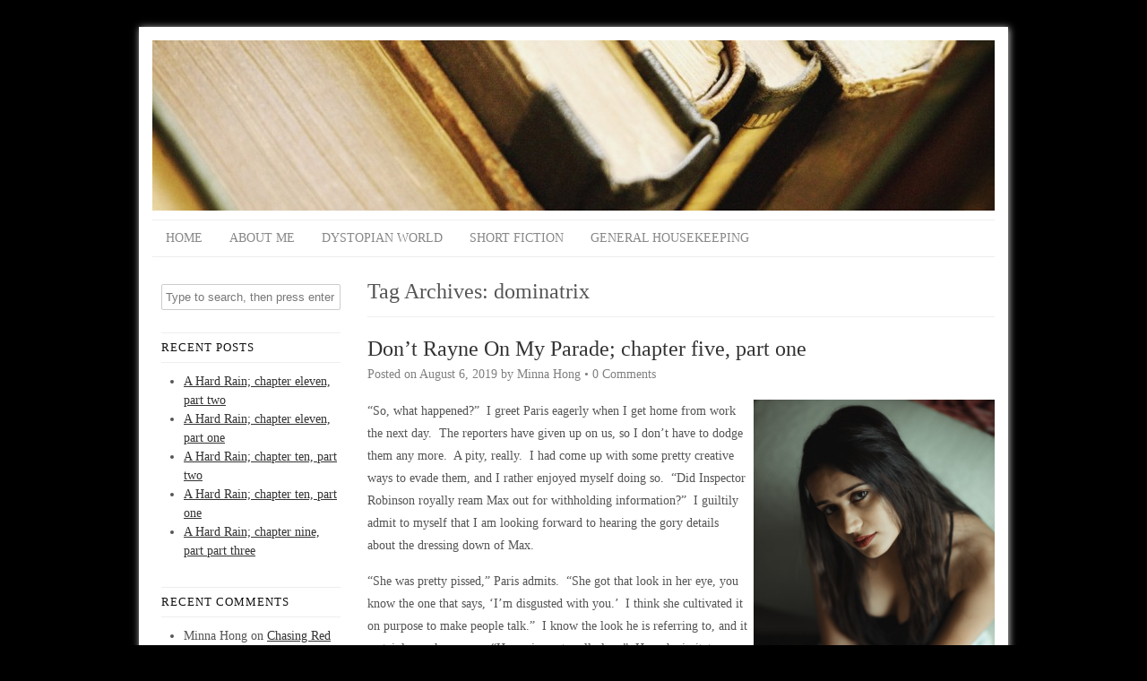

--- FILE ---
content_type: text/html; charset=UTF-8
request_url: https://www.minnahong.com/tag/dominatrix/
body_size: 7895
content:
<!DOCTYPE HTML><html lang="en-US">

<head>
<meta charset="UTF-8" />
<link rel="profile" href="http://gmpg.org/xfn/11" />
<title>dominatrix &#8211; Minna Hong</title>
<link rel='dns-prefetch' href='//s.w.org' />
		<script type="text/javascript">
			window._wpemojiSettings = {"baseUrl":"https:\/\/s.w.org\/images\/core\/emoji\/13.0.0\/72x72\/","ext":".png","svgUrl":"https:\/\/s.w.org\/images\/core\/emoji\/13.0.0\/svg\/","svgExt":".svg","source":{"concatemoji":"https:\/\/www.minnahong.com\/wp-includes\/js\/wp-emoji-release.min.js?ver=763e2f85d33e40c156433a2cbd1669ca"}};
			!function(e,a,t){var n,r,o,i=a.createElement("canvas"),p=i.getContext&&i.getContext("2d");function s(e,t){var a=String.fromCharCode;p.clearRect(0,0,i.width,i.height),p.fillText(a.apply(this,e),0,0);e=i.toDataURL();return p.clearRect(0,0,i.width,i.height),p.fillText(a.apply(this,t),0,0),e===i.toDataURL()}function c(e){var t=a.createElement("script");t.src=e,t.defer=t.type="text/javascript",a.getElementsByTagName("head")[0].appendChild(t)}for(o=Array("flag","emoji"),t.supports={everything:!0,everythingExceptFlag:!0},r=0;r<o.length;r++)t.supports[o[r]]=function(e){if(!p||!p.fillText)return!1;switch(p.textBaseline="top",p.font="600 32px Arial",e){case"flag":return s([127987,65039,8205,9895,65039],[127987,65039,8203,9895,65039])?!1:!s([55356,56826,55356,56819],[55356,56826,8203,55356,56819])&&!s([55356,57332,56128,56423,56128,56418,56128,56421,56128,56430,56128,56423,56128,56447],[55356,57332,8203,56128,56423,8203,56128,56418,8203,56128,56421,8203,56128,56430,8203,56128,56423,8203,56128,56447]);case"emoji":return!s([55357,56424,8205,55356,57212],[55357,56424,8203,55356,57212])}return!1}(o[r]),t.supports.everything=t.supports.everything&&t.supports[o[r]],"flag"!==o[r]&&(t.supports.everythingExceptFlag=t.supports.everythingExceptFlag&&t.supports[o[r]]);t.supports.everythingExceptFlag=t.supports.everythingExceptFlag&&!t.supports.flag,t.DOMReady=!1,t.readyCallback=function(){t.DOMReady=!0},t.supports.everything||(n=function(){t.readyCallback()},a.addEventListener?(a.addEventListener("DOMContentLoaded",n,!1),e.addEventListener("load",n,!1)):(e.attachEvent("onload",n),a.attachEvent("onreadystatechange",function(){"complete"===a.readyState&&t.readyCallback()})),(n=t.source||{}).concatemoji?c(n.concatemoji):n.wpemoji&&n.twemoji&&(c(n.twemoji),c(n.wpemoji)))}(window,document,window._wpemojiSettings);
		</script>
		

<!-- Stylesheets -->
<style type="text/css">
img.wp-smiley,
img.emoji {
	display: inline !important;
	border: none !important;
	box-shadow: none !important;
	height: 1em !important;
	width: 1em !important;
	margin: 0 .07em !important;
	vertical-align: -0.1em !important;
	background: none !important;
	padding: 0 !important;
}
</style>
	<link rel='stylesheet' id='headway-general-https-css'  href='https://www.minnahong.com/wp-content/uploads/headway/cache/general-https-ff8eca7.css?ver=763e2f85d33e40c156433a2cbd1669ca' type='text/css' media='all' />
<link rel='stylesheet' id='headway-layout-index-https-css'  href='https://www.minnahong.com/wp-content/uploads/headway/cache/layout-index-https-cb727f4.css?ver=763e2f85d33e40c156433a2cbd1669ca' type='text/css' media='all' />
<link rel='stylesheet' id='wp-block-library-css'  href='https://www.minnahong.com/wp-includes/css/dist/block-library/style.min.css?ver=763e2f85d33e40c156433a2cbd1669ca' type='text/css' media='all' />


<!-- Scripts -->

<!--[if lt IE 9]>
<script src="https://www.minnahong.com/wp-content/themes/headway/library/media/js/html5shiv.js"></script>
<![endif]-->

<!--[if lt IE 8]>
<script src="https://www.minnahong.com/wp-content/themes/headway/library/media/js/ie8.js"></script>
<![endif]-->



<!-- Extras -->
<link rel="alternate" type="application/rss+xml" href="https://www.minnahong.com/feed/" title="Minna Hong" />
<link rel="pingback" href="https://www.minnahong.com/xmlrpc.php" />
	<link rel="alternate" type="application/rss+xml" title="Minna Hong &raquo; Feed" href="https://www.minnahong.com/feed/" />
<link rel="alternate" type="application/rss+xml" title="Minna Hong &raquo; Comments Feed" href="https://www.minnahong.com/comments/feed/" />
<link rel="alternate" type="application/rss+xml" title="Minna Hong &raquo; dominatrix Tag Feed" href="https://www.minnahong.com/tag/dominatrix/feed/" />
<link rel="https://api.w.org/" href="https://www.minnahong.com/wp-json/" /><link rel="alternate" type="application/json" href="https://www.minnahong.com/wp-json/wp/v2/tags/377" /><link rel="EditURI" type="application/rsd+xml" title="RSD" href="https://www.minnahong.com/xmlrpc.php?rsd" />
<link rel="wlwmanifest" type="application/wlwmanifest+xml" href="https://www.minnahong.com/wp-includes/wlwmanifest.xml" /> 

<script type="text/javascript">
(function(url){
	if(/(?:Chrome\/26\.0\.1410\.63 Safari\/537\.31|WordfenceTestMonBot)/.test(navigator.userAgent)){ return; }
	var addEvent = function(evt, handler) {
		if (window.addEventListener) {
			document.addEventListener(evt, handler, false);
		} else if (window.attachEvent) {
			document.attachEvent('on' + evt, handler);
		}
	};
	var removeEvent = function(evt, handler) {
		if (window.removeEventListener) {
			document.removeEventListener(evt, handler, false);
		} else if (window.detachEvent) {
			document.detachEvent('on' + evt, handler);
		}
	};
	var evts = 'contextmenu dblclick drag dragend dragenter dragleave dragover dragstart drop keydown keypress keyup mousedown mousemove mouseout mouseover mouseup mousewheel scroll'.split(' ');
	var logHuman = function() {
		if (window.wfLogHumanRan) { return; }
		window.wfLogHumanRan = true;
		var wfscr = document.createElement('script');
		wfscr.type = 'text/javascript';
		wfscr.async = true;
		wfscr.src = url + '&r=' + Math.random();
		(document.getElementsByTagName('head')[0]||document.getElementsByTagName('body')[0]).appendChild(wfscr);
		for (var i = 0; i < evts.length; i++) {
			removeEvent(evts[i], logHuman);
		}
	};
	for (var i = 0; i < evts.length; i++) {
		addEvent(evts[i], logHuman);
	}
})('//www.minnahong.com/?wordfence_lh=1&hid=B44333B81891339AE2B10A8D76553DFF');
</script><style type="text/css">.recentcomments a{display:inline !important;padding:0 !important;margin:0 !important;}</style>
</head><!-- End <head> -->

<body class="archive tag tag-dominatrix tag-377 custom safari webkit layout-archive-post_tag-377 layout-using-index" itemscope itemtype="http://schema.org/WebPage">


<div id="whitewrap">


<div id="wrapper-default" class="wrapper wrapper-fixed wrapper-fixed-grid grid-fixed-24-20-20 wrapper-last" data-alias="">

<div class="grid-container clearfix">

<section class="row row-1">

<section class="column column-1 grid-left-0 grid-width-24">
<header id="block-1" class="block block-type-header block-fixed-height" data-alias="" itemscope="" itemtype="http://schema.org/WPHeader">
<div class="block-content">
<a href="https://www.minnahong.com" class="banner-image"><img src="https://www.minnahong.com/wp-content/uploads/2012/07/MP900422452-940x190.jpg" alt="Minna Hong" /></a>
</div><!-- .block-content -->

</header><!-- #block-1 -->

</section><!-- .column -->

</section><!-- .row -->


<section class="row row-2">

<section class="column column-1 grid-left-0 grid-width-24">
<nav id="block-2" class="block block-type-navigation block-fluid-height" data-alias="" itemscope="" itemtype="http://schema.org/SiteNavigationElement">
<div class="block-content">
<div class="nav-horizontal nav-align-left"><ul id="menu-custom-menu" class="menu"><li class="menu-item-home headway-home-link"><a href="https://www.minnahong.com">Home</a></li><li id="menu-item-88" class="menu-item menu-item-type-post_type menu-item-object-page menu-item-88"><a href="https://www.minnahong.com/sample-page/">About Me</a></li>
<li id="menu-item-89" class="menu-item menu-item-type-taxonomy menu-item-object-category menu-item-89"><a href="https://www.minnahong.com/category/dystopian-world/">Dystopian World</a></li>
<li id="menu-item-90" class="menu-item menu-item-type-taxonomy menu-item-object-category menu-item-90"><a href="https://www.minnahong.com/category/short-fiction-misc/">Short Fiction</a></li>
<li id="menu-item-91" class="menu-item menu-item-type-taxonomy menu-item-object-category menu-item-91"><a href="https://www.minnahong.com/category/general-housekeeping/">General Housekeeping</a></li>
</ul></div><!-- .nav-horizontal nav-align-left -->
</div><!-- .block-content -->

</nav><!-- #block-2 -->

</section><!-- .column -->

</section><!-- .row -->


<section class="row row-3">

<section class="column column-1 grid-left-0 grid-width-6">
<aside id="block-4" class="block block-type-widget-area block-fluid-height" data-alias="" itemscope="" itemtype="http://schema.org/WPSideBar">
<div class="block-content">
<ul class="widget-area"><li id="search-2" class="widget widget_search">

		<form method="get" id="searchform" action="https://www.minnahong.com/">
			<label for="s" class="assistive-text">Search</label>
			<input type="text" class="field" name="s" id="s" value="Type to search, then press enter" onclick="if(this.value=='Type to search, then press enter')this.value='';" onblur="if(this.value=='')this.value='Type to search, then press enter';" />
			<input type="submit" class="submit" name="submit" id="searchsubmit" value="Search" />
		</form>
	</li><!-- .widget -->

		<li id="recent-posts-2" class="widget widget_recent_entries">

		<h3 class="widget-title"><span class="widget-inner">Recent Posts</span></h3>

		<ul>
											<li>
					<a href="https://www.minnahong.com/a-hard-rain-chapter-eleven-part-two/">A Hard Rain; chapter eleven, part two</a>
									</li>
											<li>
					<a href="https://www.minnahong.com/a-hard-rain-chapter-eleven-part-one/">A Hard Rain; chapter eleven, part one</a>
									</li>
											<li>
					<a href="https://www.minnahong.com/a-hard-rain-chapter-ten-part-two/">A Hard Rain; chapter ten, part two</a>
									</li>
											<li>
					<a href="https://www.minnahong.com/a-hard-rain-chapter-ten-part-one/">A Hard Rain; chapter ten, part one</a>
									</li>
											<li>
					<a href="https://www.minnahong.com/a-hard-rain-chapter-nine-part-part-three/">A Hard Rain; chapter nine, part part three</a>
									</li>
					</ul>

		</li><!-- .widget -->
<li id="recent-comments-2" class="widget widget_recent_comments">
<h3 class="widget-title"><span class="widget-inner">Recent Comments</span></h3>
<ul id="recentcomments"><li class="recentcomments"><span class="comment-author-link">Minna Hong</span> on <a href="https://www.minnahong.com/chasing-red/#comment-53">Chasing Red</a></li><li class="recentcomments"><span class="comment-author-link">Marc M</span> on <a href="https://www.minnahong.com/chasing-red/#comment-52">Chasing Red</a></li><li class="recentcomments"><span class="comment-author-link">Minna Hong</span> on <a href="https://www.minnahong.com/the-daily-grind-part-ii/#comment-28">The Daily Grind, Part II</a></li></ul></li><!-- .widget -->
<li id="archives-2" class="widget widget_archive">
<h3 class="widget-title"><span class="widget-inner">Archives</span></h3>

			<ul>
					<li><a href='https://www.minnahong.com/2021/09/'>September 2021</a></li>
	<li><a href='https://www.minnahong.com/2021/08/'>August 2021</a></li>
	<li><a href='https://www.minnahong.com/2021/07/'>July 2021</a></li>
	<li><a href='https://www.minnahong.com/2021/06/'>June 2021</a></li>
	<li><a href='https://www.minnahong.com/2021/05/'>May 2021</a></li>
	<li><a href='https://www.minnahong.com/2021/04/'>April 2021</a></li>
	<li><a href='https://www.minnahong.com/2021/03/'>March 2021</a></li>
	<li><a href='https://www.minnahong.com/2021/02/'>February 2021</a></li>
	<li><a href='https://www.minnahong.com/2021/01/'>January 2021</a></li>
	<li><a href='https://www.minnahong.com/2020/12/'>December 2020</a></li>
	<li><a href='https://www.minnahong.com/2020/11/'>November 2020</a></li>
	<li><a href='https://www.minnahong.com/2020/10/'>October 2020</a></li>
	<li><a href='https://www.minnahong.com/2020/09/'>September 2020</a></li>
	<li><a href='https://www.minnahong.com/2020/08/'>August 2020</a></li>
	<li><a href='https://www.minnahong.com/2020/07/'>July 2020</a></li>
	<li><a href='https://www.minnahong.com/2020/06/'>June 2020</a></li>
	<li><a href='https://www.minnahong.com/2020/05/'>May 2020</a></li>
	<li><a href='https://www.minnahong.com/2020/04/'>April 2020</a></li>
	<li><a href='https://www.minnahong.com/2020/03/'>March 2020</a></li>
	<li><a href='https://www.minnahong.com/2020/02/'>February 2020</a></li>
	<li><a href='https://www.minnahong.com/2020/01/'>January 2020</a></li>
	<li><a href='https://www.minnahong.com/2019/12/'>December 2019</a></li>
	<li><a href='https://www.minnahong.com/2019/11/'>November 2019</a></li>
	<li><a href='https://www.minnahong.com/2019/10/'>October 2019</a></li>
	<li><a href='https://www.minnahong.com/2019/09/'>September 2019</a></li>
	<li><a href='https://www.minnahong.com/2019/08/'>August 2019</a></li>
	<li><a href='https://www.minnahong.com/2019/07/'>July 2019</a></li>
	<li><a href='https://www.minnahong.com/2019/06/'>June 2019</a></li>
	<li><a href='https://www.minnahong.com/2019/05/'>May 2019</a></li>
	<li><a href='https://www.minnahong.com/2019/04/'>April 2019</a></li>
	<li><a href='https://www.minnahong.com/2019/03/'>March 2019</a></li>
	<li><a href='https://www.minnahong.com/2019/02/'>February 2019</a></li>
	<li><a href='https://www.minnahong.com/2019/01/'>January 2019</a></li>
	<li><a href='https://www.minnahong.com/2018/12/'>December 2018</a></li>
	<li><a href='https://www.minnahong.com/2018/11/'>November 2018</a></li>
	<li><a href='https://www.minnahong.com/2018/10/'>October 2018</a></li>
	<li><a href='https://www.minnahong.com/2018/09/'>September 2018</a></li>
	<li><a href='https://www.minnahong.com/2018/08/'>August 2018</a></li>
	<li><a href='https://www.minnahong.com/2018/07/'>July 2018</a></li>
	<li><a href='https://www.minnahong.com/2018/06/'>June 2018</a></li>
	<li><a href='https://www.minnahong.com/2018/05/'>May 2018</a></li>
	<li><a href='https://www.minnahong.com/2018/04/'>April 2018</a></li>
	<li><a href='https://www.minnahong.com/2018/03/'>March 2018</a></li>
	<li><a href='https://www.minnahong.com/2018/02/'>February 2018</a></li>
	<li><a href='https://www.minnahong.com/2018/01/'>January 2018</a></li>
	<li><a href='https://www.minnahong.com/2014/09/'>September 2014</a></li>
	<li><a href='https://www.minnahong.com/2014/06/'>June 2014</a></li>
	<li><a href='https://www.minnahong.com/2014/05/'>May 2014</a></li>
	<li><a href='https://www.minnahong.com/2014/04/'>April 2014</a></li>
	<li><a href='https://www.minnahong.com/2012/11/'>November 2012</a></li>
	<li><a href='https://www.minnahong.com/2012/09/'>September 2012</a></li>
			</ul>

			</li><!-- .widget -->
<li id="categories-2" class="widget widget_categories">
<h3 class="widget-title"><span class="widget-inner">Categories</span></h3>

			<ul>
					<li class="cat-item cat-item-8"><a href="https://www.minnahong.com/category/general-housekeeping/blog-entry/">Blog Entry</a>
</li>
	<li class="cat-item cat-item-9"><a href="https://www.minnahong.com/category/dystopian-world/">Dystopian World</a>
</li>
	<li class="cat-item cat-item-3"><a href="https://www.minnahong.com/category/general-housekeeping/">General Housekeeping</a>
</li>
	<li class="cat-item cat-item-134"><a href="https://www.minnahong.com/category/literary-fiction/">Literary Fiction</a>
</li>
	<li class="cat-item cat-item-24"><a href="https://www.minnahong.com/category/murder-mystery/">Murder Mystery</a>
</li>
	<li class="cat-item cat-item-13"><a href="https://www.minnahong.com/category/short-fiction-misc/">Short Fiction (Misc)</a>
</li>
	<li class="cat-item cat-item-1"><a href="https://www.minnahong.com/category/uncategorized/">Uncategorized</a>
</li>
			</ul>

			</li><!-- .widget -->
<li id="meta-2" class="widget widget_meta">
<h3 class="widget-title"><span class="widget-inner">Meta</span></h3>

		<ul>
						<li><a href="https://www.minnahong.com/wp-login.php">Log in</a></li>
			<li><a href="https://www.minnahong.com/feed/">Entries feed</a></li>
			<li><a href="https://www.minnahong.com/comments/feed/">Comments feed</a></li>

			<li><a href="https://wordpress.org/">WordPress.org</a></li>
		</ul>

		</li><!-- .widget -->
</ul>
</div><!-- .block-content -->

</aside><!-- #block-4 -->

</section><!-- .column -->

<section class="column column-2 grid-left-0 grid-width-18">
<div id="block-3" class="block block-type-content block-fluid-height" data-alias="">
<div class="block-content">
<h1 class="archive-title search-title">Tag Archives: <span>dominatrix</span></h1><!-- .archive-title --><div class="loop"><article id="post-871" class="post-871 post type-post status-publish format-standard hentry category-murder-mystery tag-chapter-five-part-one tag-dominatrix tag-dont-rayne-on-my-parade tag-dylan tag-halloween tag-murder-details tag-vashti author-minnaho " itemscope itemtype="http://schema.org/Article"><header><h3 class="entry-title" itemprop="headline"><a href="https://www.minnahong.com/dont-rayne-on-my-parade-chapter-five-part-one/" title="Don&#8217;t Rayne On My Parade; chapter five, part one" rel="bookmark">Don&#8217;t Rayne On My Parade; chapter five, part one</a></h3><div class="entry-meta entry-meta-above">Posted on <time class="entry-date published updated" itemprop="datePublished" datetime="2019-08-06T00:01:11-05:00">August 6, 2019</time> by <span class="entry-author vcard" itemprop="author" itemscope itemtype="http://schema.org/Person"><a class="author-link fn nickname url" href="https://www.minnahong.com/author/admin/" title="View all posts by Minna Hong" itemprop="url"><span class="entry-author-name" itemprop="name">Minna Hong</span></a></span> &bull; <a href="https://www.minnahong.com/dont-rayne-on-my-parade-chapter-five-part-one/#respond" title="Don&#8217;t Rayne On My Parade; chapter five, part one &ndash; Comments" class="entry-comments">0 Comments</a></div><!-- .entry-meta --></header><div class="entry-content" itemprop="text"><p><a href="http://www.minnahong.com/wp-content/uploads/2019/08/vashti-first.jpg"><img loading="lazy" class="alignright wp-image-872" src="http://www.minnahong.com/wp-content/uploads/2019/08/vashti-first.jpg" alt="" width="269" height="403" srcset="https://www.minnahong.com/wp-content/uploads/2019/08/vashti-first.jpg 634w, https://www.minnahong.com/wp-content/uploads/2019/08/vashti-first-200x300.jpg 200w" sizes="(max-width: 269px) 100vw, 269px" /></a>“So, what happened?”  I greet Paris eagerly when I get home from work the next day.  The reporters have given up on us, so I don’t have to dodge them any more.  A pity, really.  I had come up with some pretty creative ways to evade them, and I rather enjoyed myself doing so.  “Did Inspector Robinson royally ream Max out for withholding information?”  I guiltily admit to myself that I am looking forward to hearing the gory details about the dressing down of Max.</p>
<p>“She was pretty pissed,” Paris admits.  “She got that look in her eye, you know the one that says, ‘I’m disgusted with you.’  I think she cultivated it on purpose to make people talk.”  I know the look he is referring to, and it certainly works on me.  “Her voice got really low.”  Here, he imitates Inspector Robinson.  “Ms. Bowers.  This is a <em>murder </em>investigation.  That means we investigate.  In order to do so, we need information.  I should think you of all people would want us to be successful.”  He reverts to his normal voice.  “If she looked at me the way she looked at Max, I would have spilled the beans for sure.”</p>
<p>“Did you get to sit in on the interrogation?”  I doubt the inspector would allow that, but I  can always hope.</p>
<p>“No.  After Max blurted out the thing about someone coming out of Moira’s room, the inspector took her away.  I had to wait nearly an hour for her.  I took Max to a diner after so we could talk about it.”</p>
<p>They both ordered coffee as it was between mealtimes.  The whole time Paris was talking to Max, he had the feeling that something else was going on.  There was a subtext that he wasn’t getting, but he didn’t like it whatever it was.  Max would say something, then pause and look at Paris significantly, but he didn’t know why.  It pisses me off that Max is playing such games with Paris because I hate seeing him upset.  After an inordinate amount of lead-in time, Max finally got to the meat of the interrogation.  She told the inspector everything she had told Paris, and Inspector Robinson got excited and rushed away, most likely to have another chat with Ms. Fullerton.  As Paris is talking, he’s walks into the kitchen to make himself a hero sandwich.  I must look woebegone enough because he offers to make one for me as well.  I accept with alacrity.  In college, Paris was famous for his hoagie sandwiches.</p>
<p>I watch, mouth watering, as Paris slathers zesty honey mustard onto a hoagie bun.  He starts piling fixings and trimmings as if there is no end to his hunger.  He tells me that the inspector let slip that Moira was gagged after she was killed.  Paris doesn’t know the significance of this, but I make a guess.  I think it means that she was a willing participant in the bondage game because she would have been screaming her head off if someone had tied her up against her will.  By this time, Paris is done building up the hoagie.  He cuts it in two, plates it and hands it to me.  I happily start munching as he prepares another one.  As Paris makes a sandwich for himself, he points out that if Moira was drugged, she wouldn’t have made noise.  I protest that drugging her didn’t make as much sense as her playing games with someone she trusted, someone who quickly shot, then gagged her.</p>
<p>“Why would someone gag her after?”  Paris protests, cutting his own sandwich in half.  He pours us each a coke.  We set our sandwiches on plates and take our food to the living room which is where we do most of our eating.  I don’t know why we even bother having a table in the kitchen as we rarely eat there.  We are silent for a few minutes as we make serious dents in our food.</p>
<p> <a href="https://www.minnahong.com/dont-rayne-on-my-parade-chapter-five-part-one/" class="more-link">Continue Reading</a></p>
</div><!-- .entry-content --><footer class="entry-utility entry-utility-below entry-meta">Filed Under: <a href="https://www.minnahong.com/category/murder-mystery/" rel="category tag">Murder Mystery</a></footer><!-- .entry-utility --></article><!-- #post-871 --></div>
</div><!-- .block-content -->

</div><!-- #block-3 -->

</section><!-- .column -->

</section><!-- .row -->


<section class="row row-4">

<section class="column column-1 grid-left-0 grid-width-24">
<footer id="block-5" class="block block-type-footer block-fluid-height" data-alias="" itemscope="" itemtype="http://schema.org/WPFooter">
<div class="block-content">

<div class="footer-container">

<div class="footer">
<p class="footer-left footer-headway-link footer-link">Powered by Headway, the  <a href="http://headwaythemes.com/" title="Headway Premium WordPress Theme">drag and drop WordPress theme</a></p><a href="#" class="footer-right footer-go-to-top-link footer-link">Go To Top</a><a href="https://www.minnahong.com/wp-admin/" class="footer-right footer-admin-link footer-link">Administration Login</a><p class="copyright footer-copyright">Copyright &copy; 2025 Minna Hong</p>
</div><!-- .footer -->
</div><!-- .footer-container -->
</div><!-- .block-content -->

</footer><!-- #block-5 -->

</section><!-- .column -->

</section><!-- .row -->


</div><!-- .grid-container -->

</div><!-- .wrapper -->



<script type='text/javascript' src='https://www.minnahong.com/wp-includes/js/wp-embed.min.js?ver=763e2f85d33e40c156433a2cbd1669ca' id='wp-embed-js'></script>


</div><!-- #whitewrap -->



</body>


</html>
<!-- Page generated by LiteSpeed Cache 3.4.2 on 2025-12-06 23:52:01 -->